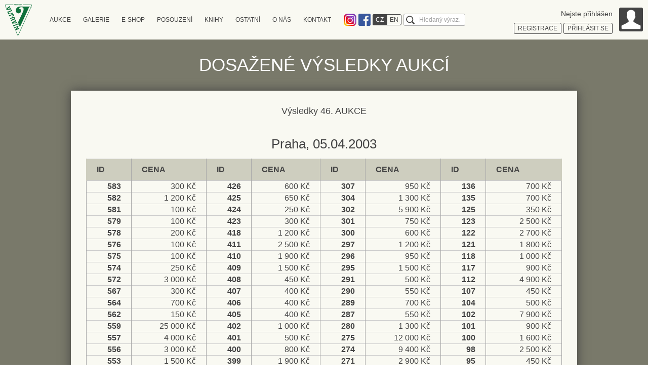

--- FILE ---
content_type: text/html; charset=UTF-8
request_url: https://www.auctions-art.cz/aukce_vysledky.php?lang=cz&id_vysledky=16
body_size: 5886
content:
<!DOCTYPE html>
<!--[if IE 7 ]>    <html lang="cs" class="ie7 no-js"> <![endif]-->
<!--[if IE 8 ]>    <html lang="cs" class="ie8 no-js"> <![endif]-->
<!--[if IE 9 ]>    <html lang="cs" class="ie9 no-js"> <![endif]-->
<!--[if (gt IE 9)|!(IE)]><!--> <html lang="cs" class="no-js"> <!--<![endif]-->
<head>
	<meta charset="utf-8" />
	<!--[if IE]><meta http-equiv="X-UA-Compatible" content="IE=edge,chrome=1"><![endif]-->
	<meta name="author" content="Flexisoftware s.r.o. - profesionální tvorba webových stránek" />
	<meta name="keywords" content="Aukce obrazů, aukční síň, aukční díla, díla" />
	<meta name="description" content="Aukční síň Vltavín - prodej, odhad a restaurování umění." />
	<meta name="robots" content="index, follow">
	<meta name="viewport" content="width=device-width, initial-scale=1.0, minimum-scale=1, maximum-scale=4.0, user-scalable=1" />
	<title>DOSAŽENÉ VÝSLEDKY AUKCÍ | Aukční síň Vltavín</title>
	<link rel="stylesheet" href="http://fonts.googleapis.com/css?family=Roboto:300,400&amp;subset=latin,latin-ext">
	<link rel="stylesheet" href="https://www.auctions-art.cz/css_sk/style.css?v=8" media="screen, projection" />
	<link rel="stylesheet" href="https://www.auctions-art.cz/css_sk/print.css?v=2" media="print" />
	<link rel="shortcut icon" href="https://www.auctions-art.cz/favicon.ico?v=1" />
	<script type="text/javascript" src="https://www.auctions-art.cz/js/modernizr.min.js"></script>
	<script>document.documentElement.className = document.documentElement.className.replace('no-js', 'js');</script>
	<!--[if lte IE 8]>
	<script src="./js/respond.min.js"></script>
	<![endif]-->
	<style>
		.crossroad-auctions-list .box-std:after {
			display: block;
			clear: both;
			content: "";
		}
	</style>
</head>

<body class="page-subpage">
<p id="menu-accessibility">
	<a title="Přejít k obsahu (Klávesová zkratka: Alt + 2)" accesskey="2" href="#main">Přejít k obsahu</a>
	<span class="hide">|</span>
	<a href="#menu-main">Přejít k hlavnímu menu</a>
	<span class="hide">|</span>
	<a href="#form-search">Přejít k vyhledávání</a>
</p><div id="main">
	<div class="row-main">
	<h1 class="title">DOSAŽENÉ VÝSLEDKY AUKCÍ</h1>
	<div class="box-std">

		<h2 align="center" style="font-size:18px">Výsledky 46. AUKCE</h2>
		<h2 align="center">Praha, 05.04.2003</h2>

			<div class="box-results">
				<table class="results">


			<thead>
<!--			<tr> <th colspan="8">-->
<!--					<h2 align="center" style="font-size:18px">--><!-- --><!--</h2>-->
<!--					<h2 align="center">--><!--</h2>-->
<!--				</th>-->
<!--			</tr>-->
			<tr>
				<th>ID</th>
				<th>CENA</th>
				<th>ID</th>
				<th>CENA</th>
				<th>ID</th>
				<th>CENA</th>
				<th>ID</th>
				<th>CENA</th>
			</tr>
			</thead>
			<tbody>
			
<tr  style="font-size:11px">
<td align="right"><b>583</b></td><td align="right">300 Kč</td>
<td align="right"><b>426</b></td><td align="right">600 Kč</td>
<td align="right"><b>307</b></td><td align="right">950 Kč</td>
<td align="right"><b>136</b></td><td align="right">700 Kč</td></tr>

<tr  style="font-size:11px">
<td align="right"><b>582</b></td><td align="right">1 200 Kč</td>
<td align="right"><b>425</b></td><td align="right">650 Kč</td>
<td align="right"><b>304</b></td><td align="right">1 300 Kč</td>
<td align="right"><b>135</b></td><td align="right">700 Kč</td></tr>

<tr  style="font-size:11px">
<td align="right"><b>581</b></td><td align="right">100 Kč</td>
<td align="right"><b>424</b></td><td align="right">250 Kč</td>
<td align="right"><b>302</b></td><td align="right">5 900 Kč</td>
<td align="right"><b>125</b></td><td align="right">350 Kč</td></tr>

<tr  style="font-size:11px">
<td align="right"><b>579</b></td><td align="right">100 Kč</td>
<td align="right"><b>423</b></td><td align="right">300 Kč</td>
<td align="right"><b>301</b></td><td align="right">750 Kč</td>
<td align="right"><b>123</b></td><td align="right">2 500 Kč</td></tr>

<tr  style="font-size:11px">
<td align="right"><b>578</b></td><td align="right">200 Kč</td>
<td align="right"><b>418</b></td><td align="right">1 200 Kč</td>
<td align="right"><b>300</b></td><td align="right">600 Kč</td>
<td align="right"><b>122</b></td><td align="right">2 700 Kč</td></tr>

<tr  style="font-size:11px">
<td align="right"><b>576</b></td><td align="right">100 Kč</td>
<td align="right"><b>411</b></td><td align="right">2 500 Kč</td>
<td align="right"><b>297</b></td><td align="right">1 200 Kč</td>
<td align="right"><b>121</b></td><td align="right">1 800 Kč</td></tr>

<tr  style="font-size:11px">
<td align="right"><b>575</b></td><td align="right">100 Kč</td>
<td align="right"><b>410</b></td><td align="right">1 900 Kč</td>
<td align="right"><b>296</b></td><td align="right">950 Kč</td>
<td align="right"><b>118</b></td><td align="right">1 000 Kč</td></tr>

<tr  style="font-size:11px">
<td align="right"><b>574</b></td><td align="right">250 Kč</td>
<td align="right"><b>409</b></td><td align="right">1 500 Kč</td>
<td align="right"><b>295</b></td><td align="right">1 500 Kč</td>
<td align="right"><b>117</b></td><td align="right">900 Kč</td></tr>

<tr  style="font-size:11px">
<td align="right"><b>572</b></td><td align="right">3 000 Kč</td>
<td align="right"><b>408</b></td><td align="right">450 Kč</td>
<td align="right"><b>291</b></td><td align="right">500 Kč</td>
<td align="right"><b>112</b></td><td align="right">4 900 Kč</td></tr>

<tr  style="font-size:11px">
<td align="right"><b>567</b></td><td align="right">300 Kč</td>
<td align="right"><b>407</b></td><td align="right">400 Kč</td>
<td align="right"><b>290</b></td><td align="right">550 Kč</td>
<td align="right"><b>107</b></td><td align="right">450 Kč</td></tr>

<tr  style="font-size:11px">
<td align="right"><b>564</b></td><td align="right">700 Kč</td>
<td align="right"><b>406</b></td><td align="right">400 Kč</td>
<td align="right"><b>289</b></td><td align="right">700 Kč</td>
<td align="right"><b>104</b></td><td align="right">500 Kč</td></tr>

<tr  style="font-size:11px">
<td align="right"><b>562</b></td><td align="right">150 Kč</td>
<td align="right"><b>405</b></td><td align="right">400 Kč</td>
<td align="right"><b>287</b></td><td align="right">550 Kč</td>
<td align="right"><b>102</b></td><td align="right">7 900 Kč</td></tr>

<tr  style="font-size:11px">
<td align="right"><b>559</b></td><td align="right">25 000 Kč</td>
<td align="right"><b>402</b></td><td align="right">1 000 Kč</td>
<td align="right"><b>280</b></td><td align="right">1 300 Kč</td>
<td align="right"><b>101</b></td><td align="right">900 Kč</td></tr>

<tr  style="font-size:11px">
<td align="right"><b>557</b></td><td align="right">4 000 Kč</td>
<td align="right"><b>401</b></td><td align="right">500 Kč</td>
<td align="right"><b>275</b></td><td align="right">12 000 Kč</td>
<td align="right"><b>100</b></td><td align="right">1 600 Kč</td></tr>

<tr  style="font-size:11px">
<td align="right"><b>556</b></td><td align="right">3 000 Kč</td>
<td align="right"><b>400</b></td><td align="right">800 Kč</td>
<td align="right"><b>274</b></td><td align="right">9 400 Kč</td>
<td align="right"><b>98</b></td><td align="right">2 500 Kč</td></tr>

<tr  style="font-size:11px">
<td align="right"><b>553</b></td><td align="right">1 500 Kč</td>
<td align="right"><b>399</b></td><td align="right">1 900 Kč</td>
<td align="right"><b>271</b></td><td align="right">2 900 Kč</td>
<td align="right"><b>95</b></td><td align="right">450 Kč</td></tr>

<tr  style="font-size:11px">
<td align="right"><b>552</b></td><td align="right">100 Kč</td>
<td align="right"><b>394</b></td><td align="right">300 Kč</td>
<td align="right"><b>269</b></td><td align="right">500 Kč</td>
<td align="right"><b>94</b></td><td align="right">12 500 Kč</td></tr>

<tr  style="font-size:11px">
<td align="right"><b>551</b></td><td align="right">19 000 Kč</td>
<td align="right"><b>390</b></td><td align="right">2 900 Kč</td>
<td align="right"><b>262</b></td><td align="right">200 Kč</td>
<td align="right"><b>93</b></td><td align="right">1 900 Kč</td></tr>

<tr  style="font-size:11px">
<td align="right"><b>549</b></td><td align="right">500 Kč</td>
<td align="right"><b>388</b></td><td align="right">2 100 Kč</td>
<td align="right"><b>253</b></td><td align="right">1 100 Kč</td>
<td align="right"><b>90</b></td><td align="right">1 900 Kč</td></tr>

<tr  style="font-size:11px">
<td align="right"><b>547</b></td><td align="right">300 Kč</td>
<td align="right"><b>387</b></td><td align="right">450 Kč</td>
<td align="right"><b>252</b></td><td align="right">1 600 Kč</td>
<td align="right"><b>89</b></td><td align="right">450 Kč</td></tr>

<tr  style="font-size:11px">
<td align="right"><b>546</b></td><td align="right">700 Kč</td>
<td align="right"><b>386</b></td><td align="right">300 Kč</td>
<td align="right"><b>248</b></td><td align="right">1 000 Kč</td>
<td align="right"><b>86</b></td><td align="right">3 000 Kč</td></tr>

<tr  style="font-size:11px">
<td align="right"><b>543</b></td><td align="right">900 Kč</td>
<td align="right"><b>385</b></td><td align="right">500 Kč</td>
<td align="right"><b>245</b></td><td align="right">2 500 Kč</td>
<td align="right"><b>84</b></td><td align="right">1 100 Kč</td></tr>

<tr  style="font-size:11px">
<td align="right"><b>537</b></td><td align="right">1 000 Kč</td>
<td align="right"><b>381</b></td><td align="right">1 800 Kč</td>
<td align="right"><b>243</b></td><td align="right">1 500 Kč</td>
<td align="right"><b>81</b></td><td align="right">1 000 Kč</td></tr>

<tr  style="font-size:11px">
<td align="right"><b>533</b></td><td align="right">2 500 Kč</td>
<td align="right"><b>379</b></td><td align="right">500 Kč</td>
<td align="right"><b>241</b></td><td align="right">3 400 Kč</td>
<td align="right"><b>78</b></td><td align="right">950 Kč</td></tr>

<tr  style="font-size:11px">
<td align="right"><b>532</b></td><td align="right">1 100 Kč</td>
<td align="right"><b>374</b></td><td align="right">5 000 Kč</td>
<td align="right"><b>240</b></td><td align="right">600 Kč</td>
<td align="right"><b>77</b></td><td align="right">13 500 Kč</td></tr>

<tr  style="font-size:11px">
<td align="right"><b>529</b></td><td align="right">3 600 Kč</td>
<td align="right"><b>372</b></td><td align="right">700 Kč</td>
<td align="right"><b>238</b></td><td align="right">11 500 Kč</td>
<td align="right"><b>76</b></td><td align="right">400 Kč</td></tr>

<tr  style="font-size:11px">
<td align="right"><b>524</b></td><td align="right">950 Kč</td>
<td align="right"><b>370</b></td><td align="right">1 000 Kč</td>
<td align="right"><b>229</b></td><td align="right">1 200 Kč</td>
<td align="right"><b>74</b></td><td align="right">500 Kč</td></tr>

<tr  style="font-size:11px">
<td align="right"><b>522</b></td><td align="right">1 500 Kč</td>
<td align="right"><b>367</b></td><td align="right">300 Kč</td>
<td align="right"><b>228</b></td><td align="right">1 200 Kč</td>
<td align="right"><b>70</b></td><td align="right">3 600 Kč</td></tr>

<tr  style="font-size:11px">
<td align="right"><b>519</b></td><td align="right">1 100 Kč</td>
<td align="right"><b>366</b></td><td align="right">400 Kč</td>
<td align="right"><b>226</b></td><td align="right">700 Kč</td>
<td align="right"><b>69</b></td><td align="right">1 900 Kč</td></tr>

<tr  style="font-size:11px">
<td align="right"><b>514</b></td><td align="right">3 600 Kč</td>
<td align="right"><b>365</b></td><td align="right">450 Kč</td>
<td align="right"><b>224</b></td><td align="right">9 300 Kč</td>
<td align="right"><b>68</b></td><td align="right">700 Kč</td></tr>

<tr  style="font-size:11px">
<td align="right"><b>512</b></td><td align="right">1 500 Kč</td>
<td align="right"><b>364</b></td><td align="right">450 Kč</td>
<td align="right"><b>223</b></td><td align="right">5 200 Kč</td>
<td align="right"><b>67</b></td><td align="right">300 Kč</td></tr>

<tr  style="font-size:11px">
<td align="right"><b>509</b></td><td align="right">700 Kč</td>
<td align="right"><b>363</b></td><td align="right">300 Kč</td>
<td align="right"><b>222</b></td><td align="right">900 Kč</td>
<td align="right"><b>66</b></td><td align="right">650 Kč</td></tr>

<tr  style="font-size:11px">
<td align="right"><b>507</b></td><td align="right">600 Kč</td>
<td align="right"><b>362</b></td><td align="right">2 100 Kč</td>
<td align="right"><b>221</b></td><td align="right">1 300 Kč</td>
<td align="right"><b>65</b></td><td align="right">4 500 Kč</td></tr>

<tr  style="font-size:11px">
<td align="right"><b>506</b></td><td align="right">1 200 Kč</td>
<td align="right"><b>360</b></td><td align="right">1 100 Kč</td>
<td align="right"><b>218</b></td><td align="right">1 500 Kč</td>
<td align="right"><b>64</b></td><td align="right">4 000 Kč</td></tr>

<tr  style="font-size:11px">
<td align="right"><b>505</b></td><td align="right">1 200 Kč</td>
<td align="right"><b>353</b></td><td align="right">350 Kč</td>
<td align="right"><b>215</b></td><td align="right">1 300 Kč</td>
<td align="right"><b>59</b></td><td align="right">1 500 Kč</td></tr>

<tr  style="font-size:11px">
<td align="right"><b>504</b></td><td align="right">950 Kč</td>
<td align="right"><b>352</b></td><td align="right">4 000 Kč</td>
<td align="right"><b>214</b></td><td align="right">2 100 Kč</td>
<td align="right"><b>58</b></td><td align="right">1 000 Kč</td></tr>

<tr  style="font-size:11px">
<td align="right"><b>503</b></td><td align="right">1 100 Kč</td>
<td align="right"><b>350</b></td><td align="right">2 500 Kč</td>
<td align="right"><b>213</b></td><td align="right">650 Kč</td>
<td align="right"><b>57</b></td><td align="right">1 000 Kč</td></tr>

<tr  style="font-size:11px">
<td align="right"><b>500</b></td><td align="right">550 Kč</td>
<td align="right"><b>349</b></td><td align="right">1 800 Kč</td>
<td align="right"><b>209</b></td><td align="right">600 Kč</td>
<td align="right"><b>56</b></td><td align="right">1 000 Kč</td></tr>

<tr  style="font-size:11px">
<td align="right"><b>492</b></td><td align="right">1 700 Kč</td>
<td align="right"><b>348</b></td><td align="right">2 700 Kč</td>
<td align="right"><b>208</b></td><td align="right">3 000 Kč</td>
<td align="right"><b>54</b></td><td align="right">200 Kč</td></tr>

<tr  style="font-size:11px">
<td align="right"><b>490</b></td><td align="right">100 Kč</td>
<td align="right"><b>347</b></td><td align="right">1 800 Kč</td>
<td align="right"><b>191</b></td><td align="right">1 100 Kč</td>
<td align="right"><b>51</b></td><td align="right">3 500 Kč</td></tr>

<tr  style="font-size:11px">
<td align="right"><b>487</b></td><td align="right">2 600 Kč</td>
<td align="right"><b>346</b></td><td align="right">1 100 Kč</td>
<td align="right"><b>189</b></td><td align="right">5 100 Kč</td>
<td align="right"><b>45</b></td><td align="right">600 Kč</td></tr>

<tr  style="font-size:11px">
<td align="right"><b>486</b></td><td align="right">2 000 Kč</td>
<td align="right"><b>344</b></td><td align="right">1 700 Kč</td>
<td align="right"><b>186</b></td><td align="right">3 500 Kč</td>
<td align="right"><b>42</b></td><td align="right">700 Kč</td></tr>

<tr  style="font-size:11px">
<td align="right"><b>485</b></td><td align="right">1 800 Kč</td>
<td align="right"><b>343</b></td><td align="right">600 Kč</td>
<td align="right"><b>185</b></td><td align="right">7 000 Kč</td>
<td align="right"><b>41</b></td><td align="right">500 Kč</td></tr>

<tr  style="font-size:11px">
<td align="right"><b>484</b></td><td align="right">2 100 Kč</td>
<td align="right"><b>340</b></td><td align="right">500 Kč</td>
<td align="right"><b>184</b></td><td align="right">2 500 Kč</td>
<td align="right"><b>40</b></td><td align="right">500 Kč</td></tr>

<tr  style="font-size:11px">
<td align="right"><b>483</b></td><td align="right">1 300 Kč</td>
<td align="right"><b>339</b></td><td align="right">500 Kč</td>
<td align="right"><b>183</b></td><td align="right">11 500 Kč</td>
<td align="right"><b>39</b></td><td align="right">500 Kč</td></tr>

<tr  style="font-size:11px">
<td align="right"><b>482</b></td><td align="right">550 Kč</td>
<td align="right"><b>338</b></td><td align="right">500 Kč</td>
<td align="right"><b>182</b></td><td align="right">900 Kč</td>
<td align="right"><b>38</b></td><td align="right">3 300 Kč</td></tr>

<tr  style="font-size:11px">
<td align="right"><b>473</b></td><td align="right">2 500 Kč</td>
<td align="right"><b>337</b></td><td align="right">500 Kč</td>
<td align="right"><b>173</b></td><td align="right">1 600 Kč</td>
<td align="right"><b>37</b></td><td align="right">2 300 Kč</td></tr>

<tr  style="font-size:11px">
<td align="right"><b>469</b></td><td align="right">2 500 Kč</td>
<td align="right"><b>335</b></td><td align="right">500 Kč</td>
<td align="right"><b>172</b></td><td align="right">1 600 Kč</td>
<td align="right"><b>36</b></td><td align="right">1 800 Kč</td></tr>

<tr  style="font-size:11px">
<td align="right"><b>466</b></td><td align="right">200 Kč</td>
<td align="right"><b>334</b></td><td align="right">400 Kč</td>
<td align="right"><b>171</b></td><td align="right">900 Kč</td>
<td align="right"><b>35</b></td><td align="right">850 Kč</td></tr>

<tr  style="font-size:11px">
<td align="right"><b>462</b></td><td align="right">400 Kč</td>
<td align="right"><b>333</b></td><td align="right">400 Kč</td>
<td align="right"><b>170</b></td><td align="right">2 500 Kč</td>
<td align="right"><b>34</b></td><td align="right">800 Kč</td></tr>

<tr  style="font-size:11px">
<td align="right"><b>461</b></td><td align="right">300 Kč</td>
<td align="right"><b>328</b></td><td align="right">800 Kč</td>
<td align="right"><b>168</b></td><td align="right">2 900 Kč</td>
<td align="right"><b>33</b></td><td align="right">800 Kč</td></tr>

<tr  style="font-size:11px">
<td align="right"><b>459</b></td><td align="right">700 Kč</td>
<td align="right"><b>325</b></td><td align="right">1 100 Kč</td>
<td align="right"><b>167</b></td><td align="right">500 Kč</td>
<td align="right"><b>31</b></td><td align="right">700 Kč</td></tr>

<tr  style="font-size:11px">
<td align="right"><b>458</b></td><td align="right">500 Kč</td>
<td align="right"><b>324</b></td><td align="right">900 Kč</td>
<td align="right"><b>166</b></td><td align="right">3 900 Kč</td>
<td align="right"><b>30</b></td><td align="right">500 Kč</td></tr>

<tr  style="font-size:11px">
<td align="right"><b>454</b></td><td align="right">2 000 Kč</td>
<td align="right"><b>322</b></td><td align="right">1 000 Kč</td>
<td align="right"><b>164</b></td><td align="right">1 200 Kč</td>
<td align="right"><b>27</b></td><td align="right">2 700 Kč</td></tr>

<tr  style="font-size:11px">
<td align="right"><b>453</b></td><td align="right">400 Kč</td>
<td align="right"><b>321</b></td><td align="right">1 000 Kč</td>
<td align="right"><b>163</b></td><td align="right">1 100 Kč</td>
<td align="right"><b>26</b></td><td align="right">2 700 Kč</td></tr>

<tr  style="font-size:11px">
<td align="right"><b>452</b></td><td align="right">400 Kč</td>
<td align="right"><b>320</b></td><td align="right">600 Kč</td>
<td align="right"><b>158</b></td><td align="right">700 Kč</td>
<td align="right"><b>24</b></td><td align="right">900 Kč</td></tr>

<tr  style="font-size:11px">
<td align="right"><b>451</b></td><td align="right">1 000 Kč</td>
<td align="right"><b>319</b></td><td align="right">2 100 Kč</td>
<td align="right"><b>157</b></td><td align="right">900 Kč</td>
<td align="right"><b>23</b></td><td align="right">1 500 Kč</td></tr>

<tr  style="font-size:11px">
<td align="right"><b>449</b></td><td align="right">500 Kč</td>
<td align="right"><b>318</b></td><td align="right">1 100 Kč</td>
<td align="right"><b>155</b></td><td align="right">500 Kč</td>
<td align="right"><b>17</b></td><td align="right">8 000 Kč</td></tr>

<tr  style="font-size:11px">
<td align="right"><b>445</b></td><td align="right">3 000 Kč</td>
<td align="right"><b>317</b></td><td align="right">1 000 Kč</td>
<td align="right"><b>152</b></td><td align="right">500 Kč</td>
<td align="right"><b>16</b></td><td align="right">4 000 Kč</td></tr>

<tr  style="font-size:11px">
<td align="right"><b>442</b></td><td align="right">350 Kč</td>
<td align="right"><b>316</b></td><td align="right">650 Kč</td>
<td align="right"><b>150</b></td><td align="right">8 500 Kč</td>
<td align="right"><b>13</b></td><td align="right">1 400 Kč</td></tr>

<tr  style="font-size:11px">
<td align="right"><b>441</b></td><td align="right">350 Kč</td>
<td align="right"><b>315</b></td><td align="right">1 700 Kč</td>
<td align="right"><b>148</b></td><td align="right">5 800 Kč</td>
<td align="right"><b>12</b></td><td align="right">1 500 Kč</td></tr>

<tr  style="font-size:11px">
<td align="right"><b>440</b></td><td align="right">350 Kč</td>
<td align="right"><b>314</b></td><td align="right">100 Kč</td>
<td align="right"><b>147</b></td><td align="right">600 Kč</td>
<td align="right"><b>9</b></td><td align="right">200 Kč</td></tr>

<tr  style="font-size:11px">
<td align="right"><b>437</b></td><td align="right">1 700 Kč</td>
<td align="right"><b>313</b></td><td align="right">450 Kč</td>
<td align="right"><b>142</b></td><td align="right">2 900 Kč</td>
<td align="right"><b>6</b></td><td align="right">350 Kč</td></tr>

<tr  style="font-size:11px">
<td align="right"><b>436</b></td><td align="right">850 Kč</td>
<td align="right"><b>312</b></td><td align="right">900 Kč</td>
<td align="right"><b>141</b></td><td align="right">2 900 Kč</td>
<td align="right"><b>5</b></td><td align="right">350 Kč</td></tr>

<tr  style="font-size:11px">
<td align="right"><b>435</b></td><td align="right">850 Kč</td>
<td align="right"><b>311</b></td><td align="right">100 Kč</td>
<td align="right"><b>139</b></td><td align="right">900 Kč</td>
<td align="right"><b>3</b></td><td align="right">300 Kč</td></tr>

<tr  style="font-size:11px">
<td align="right"><b>432</b></td><td align="right">1 900 Kč</td>
<td align="right"><b>310</b></td><td align="right">3 900 Kč</td>
<td align="right"><b>137</b></td><td align="right">1 000 Kč</td>
<td align="right"><b>2</b></td><td align="right">2 500 Kč</td></tr>

<tr  style="font-size:11px">
<td align="right"><b>428</b></td><td align="right">2 200 Kč</td>
<td align="right"><b>309</b></td><td align="right">1 200 Kč</td>
<td align="right"><b></b></td><td align="right"></td>
<td align="right"><b></b></td><td align="right"></td></tr>

			</tbody>
</table>
			</div>


	</div>
	</div>
</div>


<div class="row-main header-mobile">
    <div id="box-header">
        <div id="header">
                            <p id="logo">
                    <a href="https://www.auctions-art.cz/?lang=cz">
                        <img width="53" height="62" src="https://www.auctions-art.cz/img/logo-vltavin.png" alt="Vltavín" />
                    </a>
                </p>
                    </div>
        <div id="menu-main">
            <ul class="reset menu">
                <li class="more">
                    <a>
                        <span>Aukce</span>
                    </a>
                    <div class="submenu">
                        <div class="container">

                            <div class="inner">
                                <a class="title auction">Sálové aukce</a>
                                <ul class="reset">
                                    
                                        <li>
                                            <a href="https://www.auctions-art.cz/aukce.php?lang=cz&aukce=1106&online=0">Výtvarné umění (225. Aukce)</a>
                                                                                    </li>
                                                                    </ul>
                            </div>

                            <div class="inner">
                                <a class="title auction-online">On-line aukce</a>
                                <ul class="reset">
                                    
                                        <li><a href="https://www.auctions-art.cz/aukce.php?lang=cz&aukce=1107&online=1">Natvrdlí</a></li>
                                    
                                        <li><a href="https://www.auctions-art.cz/aukce.php?lang=cz&aukce=1076&online=1">Antikvární aukce</a></li>
                                    
                                        <li><a href="https://www.auctions-art.cz/aukce.php?lang=cz&aukce=1103&online=1"><a href="https://livebid.cz/auction/vltavin_exlibris_unor2025">eAukce Ex libris a práce na papíře</a></a></li>
                                    
                                        <li><a href="https://www.auctions-art.cz/aukce.php?lang=cz&aukce=1062&online=1"><a href="https://livebid.cz/auction/vltavin_unor2026">Únorová eAukce</a></a></li>
                                                                    </ul>
                            </div>
                            <div class="inner">
                                <a class="title auction-charity">Charitativní aukce</a>
                                <ul class="reset">
                                                                    </ul>
                            </div>
                            <div class="inner">
                                <a class="title auction-info">AUKCE INFO</a>
                                <ul class="reset">
                                    <!--                                    <li>-->
                                    <!--                                        <a href="#">--><!--</a>-->
                                    <!--                                    </li>-->
                                    <li>
                                        <a href="https://www.auctions-art.cz/aukce_kalendar.php?lang=cz">Kalendář aukcí</a>
                                    </li>
                                    <li>
                                        <a href="https://www.auctions-art.cz/aukce_vysledky_main.php?lang=cz">Výsledky aukcí</a>
                                    </li>
                                    <li>
                                        <a href="https://www.auctions-art.cz/limitni_listek.php?lang=cz">Limitní lístek</a>
                                    </li>
                                    <li>
                                        <a href="https://www.auctions-art.cz/aukce.php?lang=cz&aukce=1&history=1">Historie aukcí</a>
                                    </li>
                                                                        <li>
                                        <a href="https://www.auctions-art.cz//file/Casto_kladene_otazky_FAQ_022021.pdf">FAQ - Často kladené otázky</a>
                                    </li>
                                </ul>

                            </div>
                        </div>
                    </div>
                </li>
                <li class="more">
                    <a>
                        <span>Galerie</span>
                    </a>
                    <div class="submenu">
                        <div class="container">
                            <!--
                            <a href="https://www.auctions-art.cz/historie_vystav.php?lang=--><!--">--><!--</a><
                            -->
                            <div class="inner">
                                <a href="https://www.auctions-art.cz/galleries.php?lang=cz" class="title auction-head">AKTUALNÍ VÝSTAVA</a>
                            </div>
                            <!--<div class="inner">
                                <a href="https://www.auctions-art.cz/aukce_autori_seznam.php?lang=cz" class="title auction-head">SOUČASNÉ UMĚNÍ</a>
                            </div>-->
                            <!-- <div class="inner">
                                <a href="https://www.auctions-art.cz/nakladatelstvi.php?lang=cz" class="title auction-head">E-SHOP</a>
                            </div>-->
                            <div class="inner">
                                <a href="https://www.auctions-art.cz/galerie_eshop.php?lang=cz" class="title auction-head">SOUČASNÉ UMĚNÍ</a>
                            </div>
                            <!--<div class="inner">
                                <a href="https://www.auctions-art.cz/autori_seznam.php?lang=cz" class="title auction-online">AUTOŘI - SEZNAM</a>
                            </div>
                            <div class="inner">
                                <a href="https://www.auctions-art.cz/autori_kategorie.php?lang=cz" class="title auction-head">AUTOŘI - KATEGORIE</a>
                            </div>-->
                        </div>
                    </div>
                </li>

                <li>
                    <a href="https://www.vltavinart.cz/" target="_blank">
                        <span>E-SHOP</span>
                    </a>
                </li>

                <li>
                    <a href="https://www.auctions-art.cz/posouzeni_dila.php?lang=cz">
                        <span>Posouzení</span>
                    </a>
                </li>
 
 
                                <li class="more">
                    <a>
                        <span class="ico-external">Knihy</span>
                    </a>
                    <div class="submenu">
                        <div class="container">
                             <div class="inner">
                                <a href="https://www.auctions-art.cz/nakladatelstvi.php?lang=cz" class="title auction-book">Nakladatelství</a>
                            </div>
                                                          <div class="inner">
                                <a href="http://www.adplus.cz/" target="_blank" class="title auction-book">Antikvariát Dlážděná</a>
                            </div>
                               <div class="inner">
                                <a href="http://www.antikvariat-vltavin.cz/" target="_blank"class="title auction-book">Antikvariát Ostrovní</a>
                            </div>   
                            
                            <div class="inner">
                                 <a href="https://www.antiqari.at/" target="_blank"class="title auction-book">Antiqari.at Radhošťská</a>
                            </div>
                            
                            <!--<div class="inner mouseover">
                                <a href="#" class="title auction-mail" onclick="return false">Antikvariát</a>
                                <ul class="reset hide">
                                    <li>
                                        <a href="http://www.adplus.cz/" target="_blank">Antikvariát Dlážděná</a>
                                    </li>
                                    <li>
                                        <a href="http://www.antikvariat-vltavin.cz/" target="_blank">Antikvariát Ostrovní</a>
                                    </li>                                   
                                    <li>
                                        <a href="https://www.antiqari.at/" target="_blank">Antiqari.at Radhošťská</a>
                                    </li>
                                </ul>
                            </div>-->
                            
                        </div>
                    </div>
                </li>
                <li class="more">
                    <a>
                        <span class="ico-external">Ostatní</span>
                    </a>

                    <div class="submenu">
                        <div class="container">
                            <div class="inner">
<!--                                <p class="title"></p>-->
                                <ul class="reset">
                                    <li>
                                        <a href="https://www.auctions-art.cz/predplatne.php?lang=cz">Předplatné katalogu</a>
                                    </li>
                                    <li>
                                        <a href="https://www.auctions-art.cz/file/jak_drazit.pdf" target="_blank" class="ico-pdf">Jak dražit</a>
                                    </li>
                                    <li>
                                        <a href="https://www.auctions-art.cz/file/akcni_vyhlaska_cz.pdf" target="_blank" class="ico-pdf">Dražební vyhláška</a>
                                    </li>
                                </ul>
                            </div>
                            <div class="inner">
                                <a href="https://www.auctions-art.cz/restaurovani.php?lang=cz" class="title auction-brush">Restaurování</a>
                            </div>
                            <div class="inner">
                                <a href="https://www.auctions-art.cz/expedice_nova.php?lang=cz" class="title auction-mail">Expedice</a>
                            </div>
                        </div>
                    </div>
                </li>
                <li>
                    <a href="https://www.auctions-art.cz/onas.php?lang=cz">
                        <span>O nás</span>
                    </a>
                </li>
                <li>
                    <a href="https://www.auctions-art.cz/kontakt.php?lang=cz">
                        <span>Kontakt</span>
                    </a>
                </li>
            </ul>
        </div>


  <p class="ico-instagram">
            <a href="https://www.instagram.com/galerievltavin/" target="_blank">Instagram</a>
        </p>


  <p class="ico-facebook">
            <a href="https://www.facebook.com/pages/Galerie-VLTAVÍN/275378186971" target="_blank">Facebook</a>
        </p>

  
        <div class="menu-lang">
            <ul class="reset">
                                        <li class="active"><a href="https://www.auctions-art.cz/aukce_vysledky.php?lang=cz&id_vysledky=16">CZ</a></li>
                        <li><a href="https://www.auctions-art.cz/aukce_vysledky.php?lang=en&id_vysledky=16">EN</a></li>
                                    </ul>
        </div>

        <div id="form-search">
            <form name="search" action="https://www.auctions-art.cz/search.php?lang=cz&filtr=9&aukce=1107&start=0" method="get" class="search">
                <fieldset>
                    <h2 class="vhide"><label for="search">Vyhledávání</label></h2>
                    <input type="hidden" name="lang" value="cz" />
                    <p class="inner">
                        <span class="inp-fix">
                            <input type="text" name="q" id="search" placeholder="Hledaný výraz&hellip;" class="inp-text" />
                        </span>
                        <button type="submit" class="btn-search"><span>hledat</span></button>
                    </p>
                </fieldset>
            </form>
        </div>
    </div>

    <div class="box-login">
        <div class="inner">
            <div class="content">
                                    <p>
                        <div>Nejste přihlášen</div>
                        <a href="registrace.php?lang=cz" class="btn btn-white open-login">
                            <span>registrace</span>
                        </a>
                        <a href="#" class="btn btn-white open-login">
                            <span>Přihlásit se</span>
                        </a>
                    </p>
                
            </div>
            <a href="#" class="avatar open-login">
                <img width="47" height="47" src="https://www.auctions-art.cz/img/bg/ico-avatar.png" alt="Alternativní popisek" />
            </a>
        </div>
        
            <div class="login-form">
                <div class="inner">
                    <form name="login" class="form-std" action="https://www.auctions-art.cz/aukce.php?lang=cz&history=&autor=&start=&pocet=&aukce=1107" method="post" >
                        <p>
                            <label for="nick">Přihlašovací jméno</label>
                            <span class="inp-fix">
                                <input id="nick" name="nick" type="text" class="text inp-text" value="" title="uživatelské jméno"  />
                            </span>
                        </p>
                        <p>
                            <label for="passwd">Heslo</label>
                            <span class="inp-fix">
                                <input id="passwd" name="passwd" type="password" class="text inp-text" value="" title="heslo"  />
                            </span>
                        </p>
                        <p>
                            <button type="submit" class="submit btn" value="Potvrdit">
                                <span>Potvrdit</span>
                            </button>
                        </p>
                    </form>
                    Pokud nemáte přihlašovací jméno, <a href="registrace.php?lang=cz"><br>zaregistrujte se</a></a>
                    <p><a href="obnoveni_hesla.php?lang=cz">Obnovení zapomenutého hesla</a></p>
                    <p><a href="/registrace.php?lang=cz#gdpr">Informace o GDPR</a></p>
                    <!-- <a href="https://www.livebid.cz/vltavin/login" class="btn"><span style="text-transform: none;"><img src="img/LIVEBID_RGB_small.png" style="height: 24px; margin-right: 20px;">Přihlásit se přes LiveBid</span></a> -->
                </div>
            </div>
            </div>

    <div id="menu-mobile">
        <a href="#menu-main" class="menu">Hlavní menu</a>
        <a href="#form-search" class="search">Vyhledávání</a>
    </div>


</div>

<div id="footer">
    <div class="row-main">
        <div class="item">
            <p class="address">
                Aukční síň Vltavín<br>
                Masarykovo nábřeží 36<br>
                110 00 Praha 1<br>
                po-pá: 10.00-12.00 a 13.00-18.00<br>
                Tel.: +420 224 930 340<br>
            </p>
        </div>

        <div class="item">
                        
                </div>
        	</div>
</div>
<script src="https://www.auctions-art.cz/js/jquery.js"></script>
<script src="https://www.auctions-art.cz/js/jquery.selectbox.js"></script>
<script src="https://www.auctions-art.cz/js/jquery.cycle.js"></script>
<script type="text/javascript" src="https://www.auctions-art.cz/scripts/default.js"></script>
<script type="text/javascript" src="https://www.auctions-art.cz/scripts/jquery.lightbox-0.5.min.js"></script>
<script type="text/javascript" src="https://www.auctions-art.cz/scripts/plugins/jquery.prompt.form.js"></script>
<script src="https://www.auctions-art.cz/js/picturefill-background.js"></script>
<script src="https://www.auctions-art.cz/js/sk.js"></script>
<script src="https://www.auctions-art.cz/js/sk/sk.widgets.Thickbox.js"></script>
<script src="https://www.auctions-art.cz/js/masonry.pkgd.min.js"></script>
<script src="https://www.auctions-art.cz/js/app.js?v=6"></script>
<script>
                        App.run({})
</script>
<script>
    $(document).ready(function () {
        Vltavin.init();

        /*$('.mouseover').hover(
            function () {
                var $this = $(this);
                var $ul = $(this).find('> ul');
                var height = $ul.height();
                var $parent = $this.parent();

                $parent.animate({height: $parent.height() + height}, 250);
                $ul.show();
            },
            function () {
                var $this = $(this);
                var $ul = $(this).find('> ul');
                var height = $ul.height();
                var $parent = $this.parent();

                $parent.animate({height: $parent.height() - height}, 250, function () {
                    $ul.hide();
                });
            }
        );*/
    });
</script>
<script>
    (function(i,s,o,g,r,a,m){i['GoogleAnalyticsObject']=r;i[r]=i[r]||function(){
            (i[r].q=i[r].q||[]).push(arguments)},i[r].l=1*new Date();a=s.createElement(o),
        m=s.getElementsByTagName(o)[0];a.async=1;a.src=g;m.parentNode.insertBefore(a,m)
    })(window,document,'script','https://www.google-analytics.com/analytics.js','ga');

    ga('create', 'UA-83614713-1', 'auto');
    ga('send', 'pageview');

</script>
</body>
</html>
